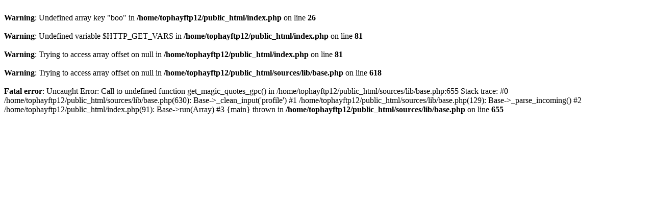

--- FILE ---
content_type: text/html; charset=UTF-8
request_url: https://top.hayastan.com/index.php?act=profile&id=282
body_size: 145
content:
<br />
<b>Warning</b>:  Undefined array key "boo" in <b>/home/tophayftp12/public_html/index.php</b> on line <b>26</b><br />
<br />
<b>Warning</b>:  Undefined variable $HTTP_GET_VARS in <b>/home/tophayftp12/public_html/index.php</b> on line <b>81</b><br />
<br />
<b>Warning</b>:  Trying to access array offset on null in <b>/home/tophayftp12/public_html/index.php</b> on line <b>81</b><br />
<br />
<b>Warning</b>:  Trying to access array offset on null in <b>/home/tophayftp12/public_html/sources/lib/base.php</b> on line <b>618</b><br />
<br />
<b>Fatal error</b>:  Uncaught Error: Call to undefined function get_magic_quotes_gpc() in /home/tophayftp12/public_html/sources/lib/base.php:655
Stack trace:
#0 /home/tophayftp12/public_html/sources/lib/base.php(630): Base-&gt;_clean_input('profile')
#1 /home/tophayftp12/public_html/sources/lib/base.php(129): Base-&gt;_parse_incoming()
#2 /home/tophayftp12/public_html/index.php(91): Base-&gt;run(Array)
#3 {main}
  thrown in <b>/home/tophayftp12/public_html/sources/lib/base.php</b> on line <b>655</b><br />
